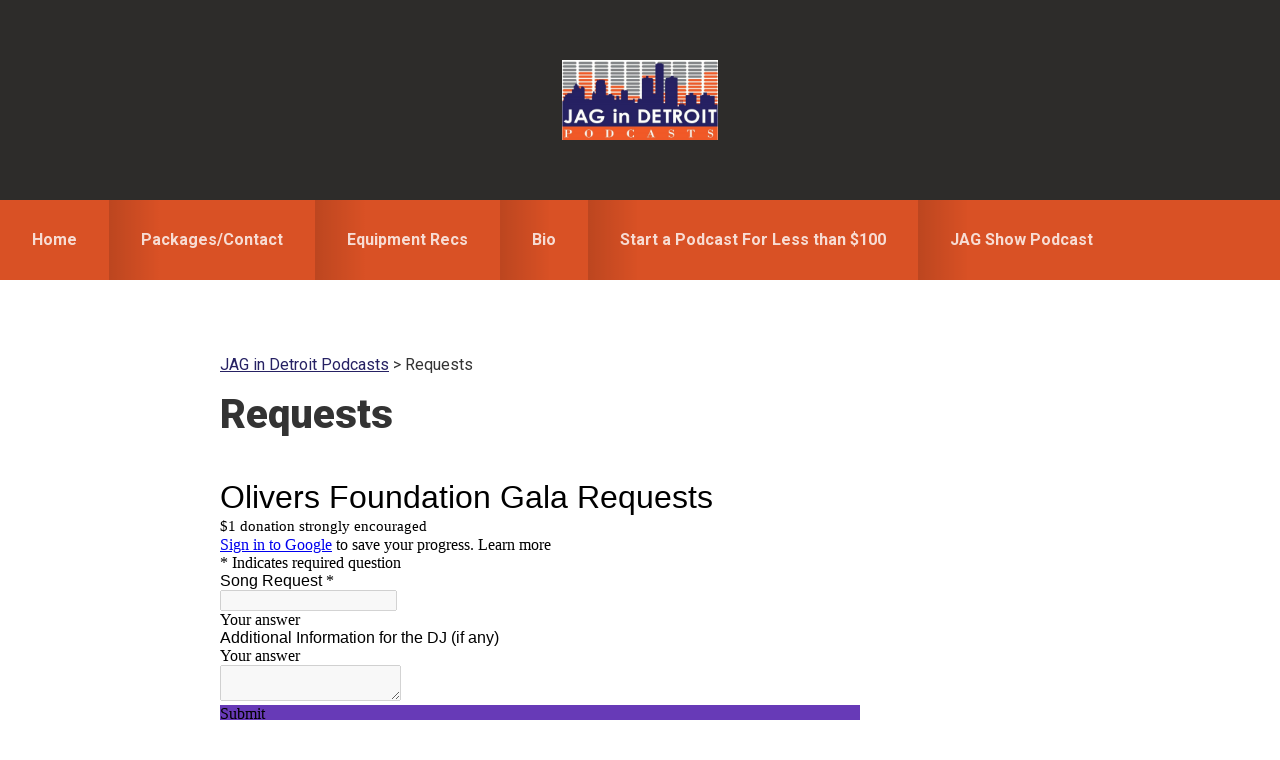

--- FILE ---
content_type: text/html; charset=UTF-8
request_url: https://jagindetroit.com/requests/
body_size: 10211
content:
<!DOCTYPE html>
<html lang="en-US">
<head >
<meta charset="UTF-8" />
<meta name="viewport" content="width=device-width, initial-scale=1" />
<meta name='robots' content='index, follow, max-image-preview:large, max-snippet:-1, max-video-preview:-1' />

	<!-- This site is optimized with the Yoast SEO plugin v26.7 - https://yoast.com/wordpress/plugins/seo/ -->
	<title>Requests - JAG in Detroit Podcasts</title>
	<link rel="canonical" href="https://jagindetroit.com/requests/" />
	<meta property="og:locale" content="en_US" />
	<meta property="og:type" content="article" />
	<meta property="og:title" content="Requests - JAG in Detroit Podcasts" />
	<meta property="og:description" content="﻿Loading… DJ Services provided by JAG in Detroit Podcasts.  For help starting a podcast, or improving your existing show, visit our homepage below, or email us:  jag@jagindetroit.com." />
	<meta property="og:url" content="https://jagindetroit.com/requests/" />
	<meta property="og:site_name" content="JAG in Detroit Podcasts" />
	<meta property="article:publisher" content="http://www.facebook.com/JAGinDetroit" />
	<meta property="article:modified_time" content="2022-02-26T00:12:38+00:00" />
	<meta property="og:image" content="https://jagindetroit.com/wp-content/uploads/2019/08/cropped-cropped-JAG-in-DET-Logo-Rectangle.jpg" />
	<meta name="twitter:card" content="summary_large_image" />
	<meta name="twitter:site" content="@JAGinDetroit" />
	<meta name="twitter:label1" content="Est. reading time" />
	<meta name="twitter:data1" content="1 minute" />
	<script type="application/ld+json" class="yoast-schema-graph">{"@context":"https://schema.org","@graph":[{"@type":"WebPage","@id":"https://jagindetroit.com/requests/","url":"https://jagindetroit.com/requests/","name":"Requests - JAG in Detroit Podcasts","isPartOf":{"@id":"https://jagindetroit.com/#website"},"primaryImageOfPage":{"@id":"https://jagindetroit.com/requests/#primaryimage"},"image":{"@id":"https://jagindetroit.com/requests/#primaryimage"},"thumbnailUrl":"https://jagindetroit.com/wp-content/uploads/2019/08/cropped-cropped-JAG-in-DET-Logo-Rectangle.jpg","datePublished":"2020-10-05T18:36:54+00:00","dateModified":"2022-02-26T00:12:38+00:00","breadcrumb":{"@id":"https://jagindetroit.com/requests/#breadcrumb"},"inLanguage":"en-US","potentialAction":[{"@type":"ReadAction","target":["https://jagindetroit.com/requests/"]}]},{"@type":"ImageObject","inLanguage":"en-US","@id":"https://jagindetroit.com/requests/#primaryimage","url":"https://jagindetroit.com/wp-content/uploads/2019/08/cropped-cropped-JAG-in-DET-Logo-Rectangle.jpg","contentUrl":"https://jagindetroit.com/wp-content/uploads/2019/08/cropped-cropped-JAG-in-DET-Logo-Rectangle.jpg","width":860,"height":440},{"@type":"BreadcrumbList","@id":"https://jagindetroit.com/requests/#breadcrumb","itemListElement":[{"@type":"ListItem","position":1,"name":"Home","item":"https://jagindetroit.com/"},{"@type":"ListItem","position":2,"name":"Requests"}]},{"@type":"WebSite","@id":"https://jagindetroit.com/#website","url":"https://jagindetroit.com/","name":"JAG in Detroit Podcasts","description":"Creating Custom Podcasts For You!","potentialAction":[{"@type":"SearchAction","target":{"@type":"EntryPoint","urlTemplate":"https://jagindetroit.com/?s={search_term_string}"},"query-input":{"@type":"PropertyValueSpecification","valueRequired":true,"valueName":"search_term_string"}}],"inLanguage":"en-US"}]}</script>
	<!-- / Yoast SEO plugin. -->


<link rel='dns-prefetch' href='//secure.gravatar.com' />
<link rel='dns-prefetch' href='//stats.wp.com' />
<link rel='dns-prefetch' href='//fonts.googleapis.com' />
<link rel='dns-prefetch' href='//v0.wordpress.com' />
<link rel="alternate" type="application/rss+xml" title="JAG in Detroit Podcasts &raquo; Feed" href="https://jagindetroit.com/feed/" />
<link rel="alternate" type="application/rss+xml" title="JAG in Detroit Podcasts &raquo; Comments Feed" href="https://jagindetroit.com/comments/feed/" />
<link rel="alternate" title="oEmbed (JSON)" type="application/json+oembed" href="https://jagindetroit.com/wp-json/oembed/1.0/embed?url=https%3A%2F%2Fjagindetroit.com%2Frequests%2F" />
<link rel="alternate" title="oEmbed (XML)" type="text/xml+oembed" href="https://jagindetroit.com/wp-json/oembed/1.0/embed?url=https%3A%2F%2Fjagindetroit.com%2Frequests%2F&#038;format=xml" />
		<!-- This site uses the Google Analytics by MonsterInsights plugin v9.11.1 - Using Analytics tracking - https://www.monsterinsights.com/ -->
							<script src="//www.googletagmanager.com/gtag/js?id=G-K9FBSSKML6"  data-cfasync="false" data-wpfc-render="false" type="text/javascript" async></script>
			<script data-cfasync="false" data-wpfc-render="false" type="text/javascript">
				var mi_version = '9.11.1';
				var mi_track_user = true;
				var mi_no_track_reason = '';
								var MonsterInsightsDefaultLocations = {"page_location":"https:\/\/jagindetroit.com\/requests\/"};
								if ( typeof MonsterInsightsPrivacyGuardFilter === 'function' ) {
					var MonsterInsightsLocations = (typeof MonsterInsightsExcludeQuery === 'object') ? MonsterInsightsPrivacyGuardFilter( MonsterInsightsExcludeQuery ) : MonsterInsightsPrivacyGuardFilter( MonsterInsightsDefaultLocations );
				} else {
					var MonsterInsightsLocations = (typeof MonsterInsightsExcludeQuery === 'object') ? MonsterInsightsExcludeQuery : MonsterInsightsDefaultLocations;
				}

								var disableStrs = [
										'ga-disable-G-K9FBSSKML6',
									];

				/* Function to detect opted out users */
				function __gtagTrackerIsOptedOut() {
					for (var index = 0; index < disableStrs.length; index++) {
						if (document.cookie.indexOf(disableStrs[index] + '=true') > -1) {
							return true;
						}
					}

					return false;
				}

				/* Disable tracking if the opt-out cookie exists. */
				if (__gtagTrackerIsOptedOut()) {
					for (var index = 0; index < disableStrs.length; index++) {
						window[disableStrs[index]] = true;
					}
				}

				/* Opt-out function */
				function __gtagTrackerOptout() {
					for (var index = 0; index < disableStrs.length; index++) {
						document.cookie = disableStrs[index] + '=true; expires=Thu, 31 Dec 2099 23:59:59 UTC; path=/';
						window[disableStrs[index]] = true;
					}
				}

				if ('undefined' === typeof gaOptout) {
					function gaOptout() {
						__gtagTrackerOptout();
					}
				}
								window.dataLayer = window.dataLayer || [];

				window.MonsterInsightsDualTracker = {
					helpers: {},
					trackers: {},
				};
				if (mi_track_user) {
					function __gtagDataLayer() {
						dataLayer.push(arguments);
					}

					function __gtagTracker(type, name, parameters) {
						if (!parameters) {
							parameters = {};
						}

						if (parameters.send_to) {
							__gtagDataLayer.apply(null, arguments);
							return;
						}

						if (type === 'event') {
														parameters.send_to = monsterinsights_frontend.v4_id;
							var hookName = name;
							if (typeof parameters['event_category'] !== 'undefined') {
								hookName = parameters['event_category'] + ':' + name;
							}

							if (typeof MonsterInsightsDualTracker.trackers[hookName] !== 'undefined') {
								MonsterInsightsDualTracker.trackers[hookName](parameters);
							} else {
								__gtagDataLayer('event', name, parameters);
							}
							
						} else {
							__gtagDataLayer.apply(null, arguments);
						}
					}

					__gtagTracker('js', new Date());
					__gtagTracker('set', {
						'developer_id.dZGIzZG': true,
											});
					if ( MonsterInsightsLocations.page_location ) {
						__gtagTracker('set', MonsterInsightsLocations);
					}
										__gtagTracker('config', 'G-K9FBSSKML6', {"forceSSL":"true","link_attribution":"true"} );
										window.gtag = __gtagTracker;										(function () {
						/* https://developers.google.com/analytics/devguides/collection/analyticsjs/ */
						/* ga and __gaTracker compatibility shim. */
						var noopfn = function () {
							return null;
						};
						var newtracker = function () {
							return new Tracker();
						};
						var Tracker = function () {
							return null;
						};
						var p = Tracker.prototype;
						p.get = noopfn;
						p.set = noopfn;
						p.send = function () {
							var args = Array.prototype.slice.call(arguments);
							args.unshift('send');
							__gaTracker.apply(null, args);
						};
						var __gaTracker = function () {
							var len = arguments.length;
							if (len === 0) {
								return;
							}
							var f = arguments[len - 1];
							if (typeof f !== 'object' || f === null || typeof f.hitCallback !== 'function') {
								if ('send' === arguments[0]) {
									var hitConverted, hitObject = false, action;
									if ('event' === arguments[1]) {
										if ('undefined' !== typeof arguments[3]) {
											hitObject = {
												'eventAction': arguments[3],
												'eventCategory': arguments[2],
												'eventLabel': arguments[4],
												'value': arguments[5] ? arguments[5] : 1,
											}
										}
									}
									if ('pageview' === arguments[1]) {
										if ('undefined' !== typeof arguments[2]) {
											hitObject = {
												'eventAction': 'page_view',
												'page_path': arguments[2],
											}
										}
									}
									if (typeof arguments[2] === 'object') {
										hitObject = arguments[2];
									}
									if (typeof arguments[5] === 'object') {
										Object.assign(hitObject, arguments[5]);
									}
									if ('undefined' !== typeof arguments[1].hitType) {
										hitObject = arguments[1];
										if ('pageview' === hitObject.hitType) {
											hitObject.eventAction = 'page_view';
										}
									}
									if (hitObject) {
										action = 'timing' === arguments[1].hitType ? 'timing_complete' : hitObject.eventAction;
										hitConverted = mapArgs(hitObject);
										__gtagTracker('event', action, hitConverted);
									}
								}
								return;
							}

							function mapArgs(args) {
								var arg, hit = {};
								var gaMap = {
									'eventCategory': 'event_category',
									'eventAction': 'event_action',
									'eventLabel': 'event_label',
									'eventValue': 'event_value',
									'nonInteraction': 'non_interaction',
									'timingCategory': 'event_category',
									'timingVar': 'name',
									'timingValue': 'value',
									'timingLabel': 'event_label',
									'page': 'page_path',
									'location': 'page_location',
									'title': 'page_title',
									'referrer' : 'page_referrer',
								};
								for (arg in args) {
																		if (!(!args.hasOwnProperty(arg) || !gaMap.hasOwnProperty(arg))) {
										hit[gaMap[arg]] = args[arg];
									} else {
										hit[arg] = args[arg];
									}
								}
								return hit;
							}

							try {
								f.hitCallback();
							} catch (ex) {
							}
						};
						__gaTracker.create = newtracker;
						__gaTracker.getByName = newtracker;
						__gaTracker.getAll = function () {
							return [];
						};
						__gaTracker.remove = noopfn;
						__gaTracker.loaded = true;
						window['__gaTracker'] = __gaTracker;
					})();
									} else {
										console.log("");
					(function () {
						function __gtagTracker() {
							return null;
						}

						window['__gtagTracker'] = __gtagTracker;
						window['gtag'] = __gtagTracker;
					})();
									}
			</script>
							<!-- / Google Analytics by MonsterInsights -->
		<style id='wp-img-auto-sizes-contain-inline-css' type='text/css'>
img:is([sizes=auto i],[sizes^="auto," i]){contain-intrinsic-size:3000px 1500px}
/*# sourceURL=wp-img-auto-sizes-contain-inline-css */
</style>
<link rel='stylesheet' id='smart-passive-income-pro-css' href='https://jagindetroit.com/wp-content/themes/smart-passive-income-pro/style.css?ver=1.1.3' type='text/css' media='all' />
<style id='smart-passive-income-pro-inline-css' type='text/css'>


		a,
		.spi-customized .entry-title a:focus,
		.spi-customized .entry-title a:hover,
		.spi-customized .menu-toggle:focus,
		.spi-customized .menu-toggle:hover,
		.spi-customized .sub-menu-toggle:focus,
		.spi-customized .sub-menu-toggle:hover,
		.spi-customized.woocommerce ul.products li.product h3:hover,
		.spi-customized.woocommerce ul.products li.product .price {
			color: #262163;
		}

		.spi-customized button,
		.spi-customized input[type="button"],
		.spi-customized input[type="reset"],
		.spi-customized input[type="submit"],
		.spi-customized .archive-pagination a:focus,
		.spi-customized .archive-pagination a:hover,
		.spi-customized .archive-pagination .active a,
		.spi-customized .color .more-link,
		.spi-customized .site-container a.button,
		.spi-customized.archive .content .entry-comments-link,
		.spi-customized.page-template-page_blog .content .entry-comments-link,
		.spi-customized.single .content .entry-comments-link {
			background-color: #262163;
		}

		.spi-customized.archive .content .entry-comments-link:after,
		.spi-customized.page-template-page_blog .content .entry-comments-link:after,
		.spi-customized.single .content .entry-comments-link:after {
			border-left-color: #262163;
		}

		.spi-customized button,
		.spi-customized input[type="button"],
		.spi-customized input[type="reset"],
		.spi-customized input[type="submit"],
		.spi-customized .color .more-link,
		.spi-customized .site-container a.button,
		.spi-customized.archive .content p.entry-meta .entry-comments-link > a,
		.spi-customized.page-template-page_blog .content p.entry-meta .entry-comments-link > a,
		.spi-customized.single .content p.entry-meta .entry-comments-link > a {
			color: #ffffff;
		}
		

		.spi-customized button:focus,
		.spi-customized button:hover,
		.spi-customized input:focus[type="button"],
		.spi-customized input:focus[type="reset"],
		.spi-customized input:focus[type="submit"],
		.spi-customized input:hover[type="button"],
		.spi-customized input:hover[type="reset"],
		.spi-customized input:hover[type="submit"],
		.spi-customized .color .more-link:focus,
		.spi-customized .color .more-link:hover,
		.spi-customized .site-container a.button:focus,
		.spi-customized .site-container a.button:hover {
			background-color: #3a3577;
			color: #ffffff;
		}

		

		.spi-customized .after-entry .widget-title,
		.spi-customized .footer-banner,
		.spi-customized .front-page-1,
		.spi-customized .genesis-nav-menu .sub-menu,
		.spi-customized .nav-primary,
		.spi-customized .nav-primary .genesis-nav-menu > li:hover:before,
		.spi-customized .nav-primary .genesis-nav-menu > li.current-menu-item:before,
		.spi-customized .nav-primary .genesis-nav-menu li.current-menu-item a,
		.spi-customized .sidebar .enews-widget .widget-title,
		.spi-customized .site-container button.sub-menu-toggle.sub-menu-toggle:focus,
		.spi-customized .site-container button.sub-menu-toggle.sub-menu-toggle:hover,
		.spi-customized .site-container .nav-primary .genesis-nav-menu > li a:focus,
		.spi-customized .site-container .nav-primary .genesis-nav-menu > li a:hover {
			background-color: #f25a29;
		}

		.spi-customized .after-entry .widget-title,
		.spi-customized .after-entry .widget-title a,
		.spi-customized .after-entry .widget-title a:focus,
		.spi-customized .after-entry .widget-title a:hover,
		.spi-customized .color,
		.spi-customized .color a,
		.spi-customized .color p.entry-meta a,
		.spi-customized .color p.entry-meta,
		.spi-customized .color .entry-title a,
		.spi-customized .color .menu a,
		.spi-customized .color .menu li:after,
		.spi-customized .color.widget-full .menu a,
		.spi-customized .genesis-nav-menu .sub-menu a,
		.spi-customized .genesis-nav-menu .sub-menu a:hover,
		.spi-customized .nav-primary .genesis-nav-menu a,
		.spi-customized .nav-primary .genesis-nav-menu > li:hover:before,
		.spi-customized .nav-primary .genesis-nav-menu > li.current-menu-item:before,
		.spi-customized .sidebar .enews-widget .widget-title,
		.spi-customized .site-container button.sub-menu-toggle,
		.spi-customized .site-container .nav-primary .genesis-nav-menu > li a:focus,
		.spi-customized .site-container .nav-primary .genesis-nav-menu > li a:hover {
			color: #ffffff;
		}

		.spi-customized .site-container .nav-primary .sub-menu-toggle,
        .spi-customized .site-container .nav-primary .sub-menu-toggle:focus,
        .spi-customized .site-container .nav-primary .sub-menu-toggle:hover {
			background-color: #de4615 !important;
			color: #ffffff !important;
		}

		.spi-customized .genesis-nav-menu .sub-menu a {
			border-color: #de4615;
		}

		

		.spi-customized .site-container .nav-primary .genesis-nav-menu > li .sub-menu a:hover {
			background-color: #de4615;
			color: #ffffff;
		}
		

		.spi-customized .front-page-3-a,
		.spi-customized .front-page-3-b {
			background-color: #262163;
			color: #ffffff;
		}

		.spi-customized .front-page-3-a a,
		.spi-customized .front-page-3-a a:focus,
		.spi-customized .front-page-3-a a:hover,
		.spi-customized .front-page-3-a p.entry-meta,
		.spi-customized .front-page-3-a p.entry-meta a,
		.spi-customized .front-page-3-a p.entry-meta a:focus,
		.spi-customized .front-page-3-a p.entry-meta a:hover,
		.spi-customized .front-page-3-a .entry-title a,
		.spi-customized .front-page-3-a .entry-title a:focus,
		.spi-customized .front-page-3-a .entry-title a:hover,
		.spi-customized .front-page-3-b a,
		.spi-customized .front-page-3-b a:focus,
		.spi-customized .front-page-3-b a:hover,
		.spi-customized .front-page-3-b p.entry-meta,
		.spi-customized .front-page-3-b p.entry-meta a,
		.spi-customized .front-page-3-b p.entry-meta a:focus,
		.spi-customized .front-page-3-b p.entry-meta a:hover,
		.spi-customized .front-page-3-b .entry-title a,
		.spi-customized .front-page-3-b .entry-title a:hover,
		.spi-customized .front-page-3-b .entry-title a:focus {
			color: #ffffff;
		}

		
/*# sourceURL=smart-passive-income-pro-inline-css */
</style>
<style id='wp-emoji-styles-inline-css' type='text/css'>

	img.wp-smiley, img.emoji {
		display: inline !important;
		border: none !important;
		box-shadow: none !important;
		height: 1em !important;
		width: 1em !important;
		margin: 0 0.07em !important;
		vertical-align: -0.1em !important;
		background: none !important;
		padding: 0 !important;
	}
/*# sourceURL=wp-emoji-styles-inline-css */
</style>
<style id='wp-block-library-inline-css' type='text/css'>
:root{--wp-block-synced-color:#7a00df;--wp-block-synced-color--rgb:122,0,223;--wp-bound-block-color:var(--wp-block-synced-color);--wp-editor-canvas-background:#ddd;--wp-admin-theme-color:#007cba;--wp-admin-theme-color--rgb:0,124,186;--wp-admin-theme-color-darker-10:#006ba1;--wp-admin-theme-color-darker-10--rgb:0,107,160.5;--wp-admin-theme-color-darker-20:#005a87;--wp-admin-theme-color-darker-20--rgb:0,90,135;--wp-admin-border-width-focus:2px}@media (min-resolution:192dpi){:root{--wp-admin-border-width-focus:1.5px}}.wp-element-button{cursor:pointer}:root .has-very-light-gray-background-color{background-color:#eee}:root .has-very-dark-gray-background-color{background-color:#313131}:root .has-very-light-gray-color{color:#eee}:root .has-very-dark-gray-color{color:#313131}:root .has-vivid-green-cyan-to-vivid-cyan-blue-gradient-background{background:linear-gradient(135deg,#00d084,#0693e3)}:root .has-purple-crush-gradient-background{background:linear-gradient(135deg,#34e2e4,#4721fb 50%,#ab1dfe)}:root .has-hazy-dawn-gradient-background{background:linear-gradient(135deg,#faaca8,#dad0ec)}:root .has-subdued-olive-gradient-background{background:linear-gradient(135deg,#fafae1,#67a671)}:root .has-atomic-cream-gradient-background{background:linear-gradient(135deg,#fdd79a,#004a59)}:root .has-nightshade-gradient-background{background:linear-gradient(135deg,#330968,#31cdcf)}:root .has-midnight-gradient-background{background:linear-gradient(135deg,#020381,#2874fc)}:root{--wp--preset--font-size--normal:16px;--wp--preset--font-size--huge:42px}.has-regular-font-size{font-size:1em}.has-larger-font-size{font-size:2.625em}.has-normal-font-size{font-size:var(--wp--preset--font-size--normal)}.has-huge-font-size{font-size:var(--wp--preset--font-size--huge)}.has-text-align-center{text-align:center}.has-text-align-left{text-align:left}.has-text-align-right{text-align:right}.has-fit-text{white-space:nowrap!important}#end-resizable-editor-section{display:none}.aligncenter{clear:both}.items-justified-left{justify-content:flex-start}.items-justified-center{justify-content:center}.items-justified-right{justify-content:flex-end}.items-justified-space-between{justify-content:space-between}.screen-reader-text{border:0;clip-path:inset(50%);height:1px;margin:-1px;overflow:hidden;padding:0;position:absolute;width:1px;word-wrap:normal!important}.screen-reader-text:focus{background-color:#ddd;clip-path:none;color:#444;display:block;font-size:1em;height:auto;left:5px;line-height:normal;padding:15px 23px 14px;text-decoration:none;top:5px;width:auto;z-index:100000}html :where(.has-border-color){border-style:solid}html :where([style*=border-top-color]){border-top-style:solid}html :where([style*=border-right-color]){border-right-style:solid}html :where([style*=border-bottom-color]){border-bottom-style:solid}html :where([style*=border-left-color]){border-left-style:solid}html :where([style*=border-width]){border-style:solid}html :where([style*=border-top-width]){border-top-style:solid}html :where([style*=border-right-width]){border-right-style:solid}html :where([style*=border-bottom-width]){border-bottom-style:solid}html :where([style*=border-left-width]){border-left-style:solid}html :where(img[class*=wp-image-]){height:auto;max-width:100%}:where(figure){margin:0 0 1em}html :where(.is-position-sticky){--wp-admin--admin-bar--position-offset:var(--wp-admin--admin-bar--height,0px)}@media screen and (max-width:600px){html :where(.is-position-sticky){--wp-admin--admin-bar--position-offset:0px}}

/*# sourceURL=wp-block-library-inline-css */
</style><style id='global-styles-inline-css' type='text/css'>
:root{--wp--preset--aspect-ratio--square: 1;--wp--preset--aspect-ratio--4-3: 4/3;--wp--preset--aspect-ratio--3-4: 3/4;--wp--preset--aspect-ratio--3-2: 3/2;--wp--preset--aspect-ratio--2-3: 2/3;--wp--preset--aspect-ratio--16-9: 16/9;--wp--preset--aspect-ratio--9-16: 9/16;--wp--preset--color--black: #000000;--wp--preset--color--cyan-bluish-gray: #abb8c3;--wp--preset--color--white: #ffffff;--wp--preset--color--pale-pink: #f78da7;--wp--preset--color--vivid-red: #cf2e2e;--wp--preset--color--luminous-vivid-orange: #ff6900;--wp--preset--color--luminous-vivid-amber: #fcb900;--wp--preset--color--light-green-cyan: #7bdcb5;--wp--preset--color--vivid-green-cyan: #00d084;--wp--preset--color--pale-cyan-blue: #8ed1fc;--wp--preset--color--vivid-cyan-blue: #0693e3;--wp--preset--color--vivid-purple: #9b51e0;--wp--preset--gradient--vivid-cyan-blue-to-vivid-purple: linear-gradient(135deg,rgb(6,147,227) 0%,rgb(155,81,224) 100%);--wp--preset--gradient--light-green-cyan-to-vivid-green-cyan: linear-gradient(135deg,rgb(122,220,180) 0%,rgb(0,208,130) 100%);--wp--preset--gradient--luminous-vivid-amber-to-luminous-vivid-orange: linear-gradient(135deg,rgb(252,185,0) 0%,rgb(255,105,0) 100%);--wp--preset--gradient--luminous-vivid-orange-to-vivid-red: linear-gradient(135deg,rgb(255,105,0) 0%,rgb(207,46,46) 100%);--wp--preset--gradient--very-light-gray-to-cyan-bluish-gray: linear-gradient(135deg,rgb(238,238,238) 0%,rgb(169,184,195) 100%);--wp--preset--gradient--cool-to-warm-spectrum: linear-gradient(135deg,rgb(74,234,220) 0%,rgb(151,120,209) 20%,rgb(207,42,186) 40%,rgb(238,44,130) 60%,rgb(251,105,98) 80%,rgb(254,248,76) 100%);--wp--preset--gradient--blush-light-purple: linear-gradient(135deg,rgb(255,206,236) 0%,rgb(152,150,240) 100%);--wp--preset--gradient--blush-bordeaux: linear-gradient(135deg,rgb(254,205,165) 0%,rgb(254,45,45) 50%,rgb(107,0,62) 100%);--wp--preset--gradient--luminous-dusk: linear-gradient(135deg,rgb(255,203,112) 0%,rgb(199,81,192) 50%,rgb(65,88,208) 100%);--wp--preset--gradient--pale-ocean: linear-gradient(135deg,rgb(255,245,203) 0%,rgb(182,227,212) 50%,rgb(51,167,181) 100%);--wp--preset--gradient--electric-grass: linear-gradient(135deg,rgb(202,248,128) 0%,rgb(113,206,126) 100%);--wp--preset--gradient--midnight: linear-gradient(135deg,rgb(2,3,129) 0%,rgb(40,116,252) 100%);--wp--preset--font-size--small: 13px;--wp--preset--font-size--medium: 20px;--wp--preset--font-size--large: 36px;--wp--preset--font-size--x-large: 42px;--wp--preset--spacing--20: 0.44rem;--wp--preset--spacing--30: 0.67rem;--wp--preset--spacing--40: 1rem;--wp--preset--spacing--50: 1.5rem;--wp--preset--spacing--60: 2.25rem;--wp--preset--spacing--70: 3.38rem;--wp--preset--spacing--80: 5.06rem;--wp--preset--shadow--natural: 6px 6px 9px rgba(0, 0, 0, 0.2);--wp--preset--shadow--deep: 12px 12px 50px rgba(0, 0, 0, 0.4);--wp--preset--shadow--sharp: 6px 6px 0px rgba(0, 0, 0, 0.2);--wp--preset--shadow--outlined: 6px 6px 0px -3px rgb(255, 255, 255), 6px 6px rgb(0, 0, 0);--wp--preset--shadow--crisp: 6px 6px 0px rgb(0, 0, 0);}:where(.is-layout-flex){gap: 0.5em;}:where(.is-layout-grid){gap: 0.5em;}body .is-layout-flex{display: flex;}.is-layout-flex{flex-wrap: wrap;align-items: center;}.is-layout-flex > :is(*, div){margin: 0;}body .is-layout-grid{display: grid;}.is-layout-grid > :is(*, div){margin: 0;}:where(.wp-block-columns.is-layout-flex){gap: 2em;}:where(.wp-block-columns.is-layout-grid){gap: 2em;}:where(.wp-block-post-template.is-layout-flex){gap: 1.25em;}:where(.wp-block-post-template.is-layout-grid){gap: 1.25em;}.has-black-color{color: var(--wp--preset--color--black) !important;}.has-cyan-bluish-gray-color{color: var(--wp--preset--color--cyan-bluish-gray) !important;}.has-white-color{color: var(--wp--preset--color--white) !important;}.has-pale-pink-color{color: var(--wp--preset--color--pale-pink) !important;}.has-vivid-red-color{color: var(--wp--preset--color--vivid-red) !important;}.has-luminous-vivid-orange-color{color: var(--wp--preset--color--luminous-vivid-orange) !important;}.has-luminous-vivid-amber-color{color: var(--wp--preset--color--luminous-vivid-amber) !important;}.has-light-green-cyan-color{color: var(--wp--preset--color--light-green-cyan) !important;}.has-vivid-green-cyan-color{color: var(--wp--preset--color--vivid-green-cyan) !important;}.has-pale-cyan-blue-color{color: var(--wp--preset--color--pale-cyan-blue) !important;}.has-vivid-cyan-blue-color{color: var(--wp--preset--color--vivid-cyan-blue) !important;}.has-vivid-purple-color{color: var(--wp--preset--color--vivid-purple) !important;}.has-black-background-color{background-color: var(--wp--preset--color--black) !important;}.has-cyan-bluish-gray-background-color{background-color: var(--wp--preset--color--cyan-bluish-gray) !important;}.has-white-background-color{background-color: var(--wp--preset--color--white) !important;}.has-pale-pink-background-color{background-color: var(--wp--preset--color--pale-pink) !important;}.has-vivid-red-background-color{background-color: var(--wp--preset--color--vivid-red) !important;}.has-luminous-vivid-orange-background-color{background-color: var(--wp--preset--color--luminous-vivid-orange) !important;}.has-luminous-vivid-amber-background-color{background-color: var(--wp--preset--color--luminous-vivid-amber) !important;}.has-light-green-cyan-background-color{background-color: var(--wp--preset--color--light-green-cyan) !important;}.has-vivid-green-cyan-background-color{background-color: var(--wp--preset--color--vivid-green-cyan) !important;}.has-pale-cyan-blue-background-color{background-color: var(--wp--preset--color--pale-cyan-blue) !important;}.has-vivid-cyan-blue-background-color{background-color: var(--wp--preset--color--vivid-cyan-blue) !important;}.has-vivid-purple-background-color{background-color: var(--wp--preset--color--vivid-purple) !important;}.has-black-border-color{border-color: var(--wp--preset--color--black) !important;}.has-cyan-bluish-gray-border-color{border-color: var(--wp--preset--color--cyan-bluish-gray) !important;}.has-white-border-color{border-color: var(--wp--preset--color--white) !important;}.has-pale-pink-border-color{border-color: var(--wp--preset--color--pale-pink) !important;}.has-vivid-red-border-color{border-color: var(--wp--preset--color--vivid-red) !important;}.has-luminous-vivid-orange-border-color{border-color: var(--wp--preset--color--luminous-vivid-orange) !important;}.has-luminous-vivid-amber-border-color{border-color: var(--wp--preset--color--luminous-vivid-amber) !important;}.has-light-green-cyan-border-color{border-color: var(--wp--preset--color--light-green-cyan) !important;}.has-vivid-green-cyan-border-color{border-color: var(--wp--preset--color--vivid-green-cyan) !important;}.has-pale-cyan-blue-border-color{border-color: var(--wp--preset--color--pale-cyan-blue) !important;}.has-vivid-cyan-blue-border-color{border-color: var(--wp--preset--color--vivid-cyan-blue) !important;}.has-vivid-purple-border-color{border-color: var(--wp--preset--color--vivid-purple) !important;}.has-vivid-cyan-blue-to-vivid-purple-gradient-background{background: var(--wp--preset--gradient--vivid-cyan-blue-to-vivid-purple) !important;}.has-light-green-cyan-to-vivid-green-cyan-gradient-background{background: var(--wp--preset--gradient--light-green-cyan-to-vivid-green-cyan) !important;}.has-luminous-vivid-amber-to-luminous-vivid-orange-gradient-background{background: var(--wp--preset--gradient--luminous-vivid-amber-to-luminous-vivid-orange) !important;}.has-luminous-vivid-orange-to-vivid-red-gradient-background{background: var(--wp--preset--gradient--luminous-vivid-orange-to-vivid-red) !important;}.has-very-light-gray-to-cyan-bluish-gray-gradient-background{background: var(--wp--preset--gradient--very-light-gray-to-cyan-bluish-gray) !important;}.has-cool-to-warm-spectrum-gradient-background{background: var(--wp--preset--gradient--cool-to-warm-spectrum) !important;}.has-blush-light-purple-gradient-background{background: var(--wp--preset--gradient--blush-light-purple) !important;}.has-blush-bordeaux-gradient-background{background: var(--wp--preset--gradient--blush-bordeaux) !important;}.has-luminous-dusk-gradient-background{background: var(--wp--preset--gradient--luminous-dusk) !important;}.has-pale-ocean-gradient-background{background: var(--wp--preset--gradient--pale-ocean) !important;}.has-electric-grass-gradient-background{background: var(--wp--preset--gradient--electric-grass) !important;}.has-midnight-gradient-background{background: var(--wp--preset--gradient--midnight) !important;}.has-small-font-size{font-size: var(--wp--preset--font-size--small) !important;}.has-medium-font-size{font-size: var(--wp--preset--font-size--medium) !important;}.has-large-font-size{font-size: var(--wp--preset--font-size--large) !important;}.has-x-large-font-size{font-size: var(--wp--preset--font-size--x-large) !important;}
/*# sourceURL=global-styles-inline-css */
</style>

<style id='classic-theme-styles-inline-css' type='text/css'>
/*! This file is auto-generated */
.wp-block-button__link{color:#fff;background-color:#32373c;border-radius:9999px;box-shadow:none;text-decoration:none;padding:calc(.667em + 2px) calc(1.333em + 2px);font-size:1.125em}.wp-block-file__button{background:#32373c;color:#fff;text-decoration:none}
/*# sourceURL=/wp-includes/css/classic-themes.min.css */
</style>
<link rel='stylesheet' id='contact-form-7-css' href='https://jagindetroit.com/wp-content/plugins/contact-form-7/includes/css/styles.css?ver=6.1.4' type='text/css' media='all' />
<link rel='stylesheet' id='sow-image-default-8b5b6f678277-css' href='https://jagindetroit.com/wp-content/uploads/siteorigin-widgets/sow-image-default-8b5b6f678277.css?ver=6.9' type='text/css' media='all' />
<link rel='stylesheet' id='wp-website-importer-css' href='https://jagindetroit.com/wp-content/plugins/wpsi/public/css/wp-website-importer-public.css?ver=2.0.0' type='text/css' media='all' />
<link rel='stylesheet' id='spi-fonts-css' href='//fonts.googleapis.com/css?family=Roboto%3A300%2C400%2C400italic%2C700%2C900&#038;ver=1.1.3' type='text/css' media='all' />
<link rel='stylesheet' id='dashicons-css' href='https://jagindetroit.com/wp-includes/css/dashicons.min.css?ver=6.9' type='text/css' media='all' />
<script type="text/javascript" src="https://jagindetroit.com/wp-content/plugins/google-analytics-for-wordpress/assets/js/frontend-gtag.min.js?ver=9.11.1" id="monsterinsights-frontend-script-js" async="async" data-wp-strategy="async"></script>
<script data-cfasync="false" data-wpfc-render="false" type="text/javascript" id='monsterinsights-frontend-script-js-extra'>/* <![CDATA[ */
var monsterinsights_frontend = {"js_events_tracking":"true","download_extensions":"doc,pdf,ppt,zip,xls,docx,pptx,xlsx","inbound_paths":"[{\"path\":\"\\\/go\\\/\",\"label\":\"affiliate\"},{\"path\":\"\\\/recommend\\\/\",\"label\":\"affiliate\"}]","home_url":"https:\/\/jagindetroit.com","hash_tracking":"false","v4_id":"G-K9FBSSKML6"};/* ]]> */
</script>
<script type="text/javascript" src="https://jagindetroit.com/wp-includes/js/jquery/jquery.min.js?ver=3.7.1" id="jquery-core-js"></script>
<script type="text/javascript" src="https://jagindetroit.com/wp-includes/js/jquery/jquery-migrate.min.js?ver=3.4.1" id="jquery-migrate-js"></script>
<script type="text/javascript" src="https://jagindetroit.com/wp-content/plugins/wpsi/public/js/wp-website-importer-public.js?ver=2.0.0" id="wp-website-importer-js"></script>
<link rel="https://api.w.org/" href="https://jagindetroit.com/wp-json/" /><link rel="alternate" title="JSON" type="application/json" href="https://jagindetroit.com/wp-json/wp/v2/pages/1955" /><link rel="EditURI" type="application/rsd+xml" title="RSD" href="https://jagindetroit.com/xmlrpc.php?rsd" />
<meta name="generator" content="WordPress 6.9" />
<link rel='shortlink' href='https://wp.me/P9UhDh-vx' />
	<style>img#wpstats{display:none}</style>
		<link rel="pingback" href="https://jagindetroit.com/xmlrpc.php" />
<style type="text/css">.site-title a { background: url(https://jagindetroit.com/wp-content/uploads/2019/08/cropped-cropped-JAG-in-DET-Logo-Rectangle.jpg) no-repeat !important; }</style>
<style type="text/css">.recentcomments a{display:inline !important;padding:0 !important;margin:0 !important;}</style><link rel="icon" href="https://jagindetroit.com/wp-content/uploads/2019/08/cropped-JAG-in-DET-Logo-Final-3000x3000-1-32x32.jpg" sizes="32x32" />
<link rel="icon" href="https://jagindetroit.com/wp-content/uploads/2019/08/cropped-JAG-in-DET-Logo-Final-3000x3000-1-192x192.jpg" sizes="192x192" />
<link rel="apple-touch-icon" href="https://jagindetroit.com/wp-content/uploads/2019/08/cropped-JAG-in-DET-Logo-Final-3000x3000-1-180x180.jpg" />
<meta name="msapplication-TileImage" content="https://jagindetroit.com/wp-content/uploads/2019/08/cropped-JAG-in-DET-Logo-Final-3000x3000-1-270x270.jpg" />
		<style type="text/css" id="wp-custom-css">
			google-site-verification: google9250f299aae80f15.html		</style>
		</head>
<body class="wp-singular page-template-default page page-id-1955 wp-theme-genesis wp-child-theme-smart-passive-income-pro custom-header header-image header-full-width full-width-content genesis-breadcrumbs-visible secondary-nav spi-customized"><div class="site-container"><ul class="genesis-skip-link"><li><a href="#genesis-nav-primary" class="screen-reader-shortcut"> Skip to primary navigation</a></li><li><a href="#genesis-content" class="screen-reader-shortcut"> Skip to main content</a></li></ul><header class="site-header"><div class="wrap"><div class="title-area"><p class="site-title"><a href="https://jagindetroit.com/">JAG in Detroit Podcasts</a></p><p class="site-description">Creating Custom Podcasts For You!</p></div></div></header><nav class="nav-primary" aria-label="Main" id="genesis-nav-primary"><div class="wrap"><ul id="menu-primary" class="menu genesis-nav-menu menu-primary js-superfish"><li id="menu-item-8" class="menu-item menu-item-type-custom menu-item-object-custom menu-item-8"><a href="/"><span >Home</span></a></li>
<li id="menu-item-1514" class="menu-item menu-item-type-post_type menu-item-object-page menu-item-1514"><a href="https://jagindetroit.com/podcast-recording-packages/"><span >Packages/Contact</span></a></li>
<li id="menu-item-3421" class="menu-item menu-item-type-post_type menu-item-object-page menu-item-3421"><a href="https://jagindetroit.com/podcast-equipment-recommendations/"><span >Equipment Recs</span></a></li>
<li id="menu-item-640" class="menu-item menu-item-type-post_type menu-item-object-page menu-item-640"><a href="https://jagindetroit.com/jon-gay-bio-jag-in-detroit/"><span >Bio</span></a></li>
<li id="menu-item-3420" class="menu-item menu-item-type-post_type menu-item-object-page menu-item-3420"><a href="https://jagindetroit.com/start-a-podcast-for-less-than-100/"><span >Start a Podcast For Less than $100</span></a></li>
<li id="menu-item-3191" class="menu-item menu-item-type-custom menu-item-object-custom menu-item-3191"><a href="https://jagindetroit.com/podcast"><span >JAG Show Podcast</span></a></li>
</ul></div></nav><div class="site-inner"><div class="content-sidebar-wrap"><main class="content" id="genesis-content"><div class="breadcrumb"><span property="itemListElement" typeof="ListItem"><a property="item" typeof="WebPage" title="Go to JAG in Detroit Podcasts." href="https://jagindetroit.com" class="home" ><span property="name">JAG in Detroit Podcasts</span></a><meta property="position" content="1"></span> &gt; <span property="itemListElement" typeof="ListItem"><span property="name" class="post post-page current-item">Requests</span><meta property="url" content="https://jagindetroit.com/requests/"><meta property="position" content="2"></span></div><article class="post-1955 page type-page status-publish entry" aria-label="Requests"><header class="entry-header"><h1 class="entry-title">Requests</h1>
</header><div class="entry-content"><p><iframe src="https://docs.google.com/forms/d/e/1FAIpQLSd9Pg7XaYUGxwAXryqLTfy0dvAS6YzJMaa3rzoGxj6ypg8qOA/viewform?embedded=true" width="640" height="577" frameborder="0" marginwidth="0" marginheight="0"><span data-mce-type="bookmark" style="display: inline-block; width: 0px; overflow: hidden; line-height: 0;" class="mce_SELRES_start">﻿</span>Loading…</iframe></p>
<p>DJ Services provided by JAG in Detroit Podcasts.  For help starting a podcast, or improving your existing show, visit our homepage below, or email us:  jag@jagindetroit.com.</p>
<p><a href="https://www.jagindetroit.com" target="_blank" rel="noopener"><img loading="lazy" decoding="async" class="aligncenter wp-image-3188 size-full" src="https://jagindetroit.com/wp-content/uploads/2019/08/cropped-cropped-JAG-in-DET-Logo-Rectangle.jpg" alt="" width="860" height="440" srcset="https://jagindetroit.com/wp-content/uploads/2019/08/cropped-cropped-JAG-in-DET-Logo-Rectangle.jpg 860w, https://jagindetroit.com/wp-content/uploads/2019/08/cropped-cropped-JAG-in-DET-Logo-Rectangle-300x153.jpg 300w, https://jagindetroit.com/wp-content/uploads/2019/08/cropped-cropped-JAG-in-DET-Logo-Rectangle-768x393.jpg 768w" sizes="auto, (max-width: 860px) 100vw, 860px" /></a></p>
</div></article></main></div></div><div class="footer-banner flexible-widgets color  widget-thirds widget-area"><nav class="nav-secondary" aria-label="Secondary"><div class="wrap"><ul id="menu-primary-1" class="menu genesis-nav-menu menu-secondary js-superfish"><li class="menu-item menu-item-type-custom menu-item-object-custom menu-item-8"><a href="/"><span >Home</span></a></li>
<li class="menu-item menu-item-type-post_type menu-item-object-page menu-item-1514"><a href="https://jagindetroit.com/podcast-recording-packages/"><span >Packages/Contact</span></a></li>
<li class="menu-item menu-item-type-post_type menu-item-object-page menu-item-3421"><a href="https://jagindetroit.com/podcast-equipment-recommendations/"><span >Equipment Recs</span></a></li>
<li class="menu-item menu-item-type-post_type menu-item-object-page menu-item-640"><a href="https://jagindetroit.com/jon-gay-bio-jag-in-detroit/"><span >Bio</span></a></li>
<li class="menu-item menu-item-type-post_type menu-item-object-page menu-item-3420"><a href="https://jagindetroit.com/start-a-podcast-for-less-than-100/"><span >Start a Podcast For Less than $100</span></a></li>
<li class="menu-item menu-item-type-custom menu-item-object-custom menu-item-3191"><a href="https://jagindetroit.com/podcast"><span >JAG Show Podcast</span></a></li>
</ul></div></nav></div><footer class="site-footer"><div class="wrap"><p>Copyright &#x000A9;&nbsp;2026 · <a href="http://my.studiopress.com/themes/smart-passive-income/">Smart Passive Income Pro</a> on <a href="https://www.studiopress.com/">Genesis Framework</a> · <a href="https://wordpress.org/">WordPress</a> · <a rel="nofollow" href="https://jagindetroit.com/wp-login.php">Log in</a></p></div></footer></div><script type="speculationrules">
{"prefetch":[{"source":"document","where":{"and":[{"href_matches":"/*"},{"not":{"href_matches":["/wp-*.php","/wp-admin/*","/wp-content/uploads/*","/wp-content/*","/wp-content/plugins/*","/wp-content/themes/smart-passive-income-pro/*","/wp-content/themes/genesis/*","/*\\?(.+)"]}},{"not":{"selector_matches":"a[rel~=\"nofollow\"]"}},{"not":{"selector_matches":".no-prefetch, .no-prefetch a"}}]},"eagerness":"conservative"}]}
</script>
<script type="text/javascript" src="https://jagindetroit.com/wp-includes/js/dist/hooks.min.js?ver=dd5603f07f9220ed27f1" id="wp-hooks-js"></script>
<script type="text/javascript" src="https://jagindetroit.com/wp-includes/js/dist/i18n.min.js?ver=c26c3dc7bed366793375" id="wp-i18n-js"></script>
<script type="text/javascript" id="wp-i18n-js-after">
/* <![CDATA[ */
wp.i18n.setLocaleData( { 'text direction\u0004ltr': [ 'ltr' ] } );
//# sourceURL=wp-i18n-js-after
/* ]]> */
</script>
<script type="text/javascript" src="https://jagindetroit.com/wp-content/plugins/contact-form-7/includes/swv/js/index.js?ver=6.1.4" id="swv-js"></script>
<script type="text/javascript" id="contact-form-7-js-before">
/* <![CDATA[ */
var wpcf7 = {
    "api": {
        "root": "https:\/\/jagindetroit.com\/wp-json\/",
        "namespace": "contact-form-7\/v1"
    }
};
//# sourceURL=contact-form-7-js-before
/* ]]> */
</script>
<script type="text/javascript" src="https://jagindetroit.com/wp-content/plugins/contact-form-7/includes/js/index.js?ver=6.1.4" id="contact-form-7-js"></script>
<script type="text/javascript" src="https://jagindetroit.com/wp-includes/js/hoverIntent.min.js?ver=1.10.2" id="hoverIntent-js"></script>
<script type="text/javascript" src="https://jagindetroit.com/wp-content/themes/genesis/lib/js/menu/superfish.min.js?ver=1.7.10" id="superfish-js"></script>
<script type="text/javascript" src="https://jagindetroit.com/wp-content/themes/genesis/lib/js/menu/superfish.args.min.js?ver=3.4.0" id="superfish-args-js"></script>
<script type="text/javascript" src="https://jagindetroit.com/wp-content/themes/genesis/lib/js/skip-links.min.js?ver=3.4.0" id="skip-links-js"></script>
<script type="text/javascript" id="spi-responsive-menu-js-extra">
/* <![CDATA[ */
var genesis_responsive_menu = {"mainMenu":"Menu","subMenu":"Submenu","menuClasses":{"combine":[".nav-primary",".nav-header"]}};
//# sourceURL=spi-responsive-menu-js-extra
/* ]]> */
</script>
<script type="text/javascript" src="https://jagindetroit.com/wp-content/themes/smart-passive-income-pro/js/responsive-menus.min.js?ver=1.1.3" id="spi-responsive-menu-js"></script>
<script type="text/javascript" id="jetpack-stats-js-before">
/* <![CDATA[ */
_stq = window._stq || [];
_stq.push([ "view", {"v":"ext","blog":"146401175","post":"1955","tz":"-5","srv":"jagindetroit.com","j":"1:15.4"} ]);
_stq.push([ "clickTrackerInit", "146401175", "1955" ]);
//# sourceURL=jetpack-stats-js-before
/* ]]> */
</script>
<script type="text/javascript" src="https://stats.wp.com/e-202603.js" id="jetpack-stats-js" defer="defer" data-wp-strategy="defer"></script>
<script id="wp-emoji-settings" type="application/json">
{"baseUrl":"https://s.w.org/images/core/emoji/17.0.2/72x72/","ext":".png","svgUrl":"https://s.w.org/images/core/emoji/17.0.2/svg/","svgExt":".svg","source":{"concatemoji":"https://jagindetroit.com/wp-includes/js/wp-emoji-release.min.js?ver=6.9"}}
</script>
<script type="module">
/* <![CDATA[ */
/*! This file is auto-generated */
const a=JSON.parse(document.getElementById("wp-emoji-settings").textContent),o=(window._wpemojiSettings=a,"wpEmojiSettingsSupports"),s=["flag","emoji"];function i(e){try{var t={supportTests:e,timestamp:(new Date).valueOf()};sessionStorage.setItem(o,JSON.stringify(t))}catch(e){}}function c(e,t,n){e.clearRect(0,0,e.canvas.width,e.canvas.height),e.fillText(t,0,0);t=new Uint32Array(e.getImageData(0,0,e.canvas.width,e.canvas.height).data);e.clearRect(0,0,e.canvas.width,e.canvas.height),e.fillText(n,0,0);const a=new Uint32Array(e.getImageData(0,0,e.canvas.width,e.canvas.height).data);return t.every((e,t)=>e===a[t])}function p(e,t){e.clearRect(0,0,e.canvas.width,e.canvas.height),e.fillText(t,0,0);var n=e.getImageData(16,16,1,1);for(let e=0;e<n.data.length;e++)if(0!==n.data[e])return!1;return!0}function u(e,t,n,a){switch(t){case"flag":return n(e,"\ud83c\udff3\ufe0f\u200d\u26a7\ufe0f","\ud83c\udff3\ufe0f\u200b\u26a7\ufe0f")?!1:!n(e,"\ud83c\udde8\ud83c\uddf6","\ud83c\udde8\u200b\ud83c\uddf6")&&!n(e,"\ud83c\udff4\udb40\udc67\udb40\udc62\udb40\udc65\udb40\udc6e\udb40\udc67\udb40\udc7f","\ud83c\udff4\u200b\udb40\udc67\u200b\udb40\udc62\u200b\udb40\udc65\u200b\udb40\udc6e\u200b\udb40\udc67\u200b\udb40\udc7f");case"emoji":return!a(e,"\ud83e\u1fac8")}return!1}function f(e,t,n,a){let r;const o=(r="undefined"!=typeof WorkerGlobalScope&&self instanceof WorkerGlobalScope?new OffscreenCanvas(300,150):document.createElement("canvas")).getContext("2d",{willReadFrequently:!0}),s=(o.textBaseline="top",o.font="600 32px Arial",{});return e.forEach(e=>{s[e]=t(o,e,n,a)}),s}function r(e){var t=document.createElement("script");t.src=e,t.defer=!0,document.head.appendChild(t)}a.supports={everything:!0,everythingExceptFlag:!0},new Promise(t=>{let n=function(){try{var e=JSON.parse(sessionStorage.getItem(o));if("object"==typeof e&&"number"==typeof e.timestamp&&(new Date).valueOf()<e.timestamp+604800&&"object"==typeof e.supportTests)return e.supportTests}catch(e){}return null}();if(!n){if("undefined"!=typeof Worker&&"undefined"!=typeof OffscreenCanvas&&"undefined"!=typeof URL&&URL.createObjectURL&&"undefined"!=typeof Blob)try{var e="postMessage("+f.toString()+"("+[JSON.stringify(s),u.toString(),c.toString(),p.toString()].join(",")+"));",a=new Blob([e],{type:"text/javascript"});const r=new Worker(URL.createObjectURL(a),{name:"wpTestEmojiSupports"});return void(r.onmessage=e=>{i(n=e.data),r.terminate(),t(n)})}catch(e){}i(n=f(s,u,c,p))}t(n)}).then(e=>{for(const n in e)a.supports[n]=e[n],a.supports.everything=a.supports.everything&&a.supports[n],"flag"!==n&&(a.supports.everythingExceptFlag=a.supports.everythingExceptFlag&&a.supports[n]);var t;a.supports.everythingExceptFlag=a.supports.everythingExceptFlag&&!a.supports.flag,a.supports.everything||((t=a.source||{}).concatemoji?r(t.concatemoji):t.wpemoji&&t.twemoji&&(r(t.twemoji),r(t.wpemoji)))});
//# sourceURL=https://jagindetroit.com/wp-includes/js/wp-emoji-loader.min.js
/* ]]> */
</script>
<div style="text-align: center;"><a href="https://www.monsterinsights.com/?utm_source=verifiedBadge&utm_medium=verifiedBadge&utm_campaign=verifiedbyMonsterInsights" target="_blank" rel="nofollow"><img style="display: inline-block" alt="Verified by MonsterInsights" title="Verified by MonsterInsights" src="https://jagindetroit.com/wp-content/plugins/google-analytics-for-wordpress/assets/images/monsterinsights-badge-light.svg"/></a></div></body></html>
